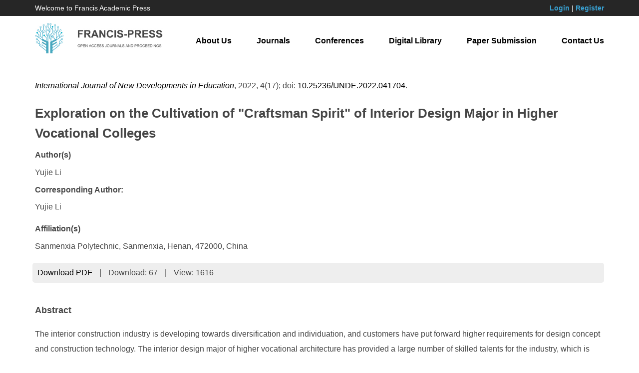

--- FILE ---
content_type: text/html; charset=UTF-8
request_url: https://francis-press.com/papers/8784
body_size: 3311
content:
<!DOCTYPE html>

<html lang="en">

<head>

	<meta http-equiv="X-UA-Compatible" content="IE=edge,chrome=1">

    <meta name="renderer" content="webkit">

    <meta name="viewport" content="width=device-width, initial-scale=1">

    <meta charset="UTF-8">

    <meta name="keyword" content="Francis Academic Press, Open Access, Journals, Conferences, Digital Library">

    <meta name="description" content="Francis Academic Press is one of the world’s largest publishers of peer-reviewed, fully Open Access journals. Built on an ethos of openness, we are passionate about working with the global academic community to promote open scholarly research to the world. With the help of our academic Editors, based in institutions around the globe, we are able to focus on serving our authors while preserving robust publishing standards and editorial integrity.">

    <meta name="author" content="Legend IT Inc,Ottawa,Canada,Website Building,Website Management,Website Hosting,Search Engine Optimization,Social Media Marketing,Wechat APPs,Android APPs,Menu Design,Flyer Design,Logo Design">

    <meta name="csrf-token" content="ZCmmgI2vkS6hq9P15MKRvsI25DCv9AlTwTXLerOV">

    <title>Exploration on the Cultivation of &quot;Craftsman Spirit&quot; of Interior Design Major in Higher Vocational Colleges | Francis Academic Press</title>

    <link href="https://francis-press.com/img/logo_icon.jpg" type="image/x-icon" rel="icon" />

    <link href="https://francis-press.com/css/app.css" rel="stylesheet">

    <link href="https://francis-press.com/css/all.css" rel="stylesheet">

    <link href="https://francis-press.com/css/animate.min.css" rel="stylesheet">

    <script src="https://francis-press.com/js/app.js"></script>

    <script src="https://francis-press.com/common/jssor.slider-25.2.0.min.js"></script>

    <script src="https://francis-press.com/js/bootstrap-treeview.js"></script>

    <script src="https://francis-press.com/js/all.js"></script>

    <link rel="stylesheet" type="text/css" href="https://francis-press.com/common/owl-carousel/owl.carousel.css" />

    <link rel="stylesheet" type="text/css" href="https://francis-press.com/common/owl-carousel/owl.theme.css" />

    <script src="https://francis-press.com/common/owl-carousel/owl.carousel.min.js"></script>

    <meta name="citation_title" content=" Exploration on the Cultivation of "Craftsman Spirit" of Interior Design Major in Higher Vocational Colleges ">

    <meta name="citation_author" content=" <p>Yujie Li</p> ">

    <meta name="citation_date" content="2022-12-30">

    <meta name="citation_year" content="2022">

    <meta name="citation_journal_title" content="International Journal of New Developments in Education">

    <meta name="citation_publisher" content="Francis Academic Press">

    <meta name="citation_volume" content="4">

    <meta name="citation_issue" content="17">

    <meta name="citation_doi" content="10.25236/IJNDE.2022.041704">

    <meta name="citation_abstract" content=" &lt;p&gt;The interior construction industry is developing towards diversification and individuation, and customers have put forward higher requirements for design concept and construction technology. The interior design major of higher vocational architecture has provided a large number of skilled talents for the industry, which is particularly important for the cultivation of craftsman spirit of the students of this major. This paper expounds the significance and existing problems of the cultivation of craftsman spirit of interior design specialty in higher vocational colleges, and on this basis, explores the strategy of cultivating &quot;craftsman spirit&quot; of interior design specialty in order to provide theoretical support for the industry to cultivate more &quot;artisans&quot;.&lt;/p&gt; ">

    <meta name="citation_fulltext_html_url" content="http://francis-press.com/papers/8784">

    <meta name="citation_abstract_html_url" content="http://francis-press.com/papers/8784#abstract">

    <meta name="citation_pdf_url" content="http://francis-press.com/uploads/papers/nuKE21RtSX7UbWpv9IukaIU0nxt5iMS2H2EjS9PN.pdf">

    <meta name="citation_firstpage" content="">

    <meta name="citation_lastpage" content="">

</head>

<body>

	<header style="background-color: #262626; color: #ffffff;">

        <div class="container">

            <div class="row" style="padding-top: 0.5rem; padding-bottom: 0.5rem; font-size: 1.4rem;">

                <div class="col-sm-4 col-md-4 mycenter">

                    Welcome to Francis Academic Press

                </div>

                <div class="col-sm-8 col-md-8 text-right mycenter">

                    
                    <a href="https://francis-press.com/login" style="color: #39A0D1; font-weight: bold;">Login</a> | 

                    <a href="https://francis-press.com/register" style="color: #39A0D1; font-weight: bold;">Register</a>

                    
                </div>

            </div>

        </div>

    </header>

    

    <nav class="navbar navbar-default navbar-static-top" id="navbar">

        <div class="container">

            <div class="navbar-header">

                <button type="button" class="navbar-toggle collapsed" data-toggle="collapse" data-target="#legendit-navbar" aria-expanded="false">

                    <span class="sr-only">Toggle navigation</span>

                    <span class="icon-bar"></span>

                    <span class="icon-bar"></span>

                    <span class="icon-bar"></span>

                </button>

                <a class="navbar-brand" href="https://francis-press.com">

                    <img id="logo-img" src="https://francis-press.com/img/logo.jpg" alt="Francis Academic Press" class="img-responsive" style="max-width: 26rem;">

                </a>

            </div>



            <div class="collapse navbar-collapse" id="legendit-navbar">

                <ul class="nav navbar-nav navbar-right">

                    <li><a href="https://francis-press.com/aboutUs">About Us</a></li>

                    <li><a href="https://francis-press.com/journals">Journals</a></li>

                    <li><a href="http://webofproceedings.org/" target="_blank">Conferences</a></li>

                    <li><a href="https://francis-press.com/library?type[]=1&type[]=2">Digital Library</a></li>

                    <li><a href="https://francis-press.com/online/home">Paper Submission</a></li>

                    <li><a href="https://francis-press.com/contactUs">Contact Us</a></li>

                </ul>

            </div>

        </div>

    </nav>



	<script type="text/javascript">
    $(function(){
        $('.btn-download').click(function(){
            $.ajax({
                url: "http://francis-press.com/papers/download/8784",
                success:function(data){
                  $("#downloads").html(data.downloads);
                },
                error:function(msg){
                  console.log(msg);
                }
            });
        });
    });
</script>
    
<div>
    <div class="container" style="margin-top: 2rem; margin-bottom: 6rem;">
        <p>
            <i><a href="https://francis-press.com/journals/IJNDE">International Journal of New Developments in Education</a></i>,
            2022,
            4(17);
            doi: <a href="https://dx.doi.org/10.25236/IJNDE.2022.041704">10.25236/IJNDE.2022.041704</a>.
        </p>
        <h2>Exploration on the Cultivation of &quot;Craftsman Spirit&quot; of Interior Design Major in Higher Vocational Colleges</h2>
        <div style="line-height: 150%;">
            <b>Author(s)</b><br>
            <p>Yujie Li</p>
        </div>
        <div style="line-height: 150%;">
            <b>Corresponding Author:</b><br>
            <div style="margin-top: 1rem;">Yujie Li</div>
        </div>
        <div style="line-height: 150%; margin-top: 2rem;">
            <b>Affiliation(s)</b><br>
            <p>Sanmenxia Polytechnic, Sanmenxia, Henan, 472000, China</p>
        </div>
        
        <ul class="list-inline" style="background: #eeeeee; padding: 0.5rem; border-radius: 0.5rem; margin-top: 1rem; margin-bottom: -7rem;">
            <!-- <li><a href="">Full-Text HTML</a></li>
            <li>|</li>
            <li><a href="">Full-Text XML</a></li>
            <li>|</li>
            <li><a href="">Full-Text Epub</a></li>
            <li>|</li> -->
            <li><a href="https://francis-press.com/uploads/papers/nuKE21RtSX7UbWpv9IukaIU0nxt5iMS2H2EjS9PN.pdf" download class="btn-download">Download PDF</a></li>
            <li>|</li>
            <li>Download: <span id="downloads">67</span></li>
            <li>|</li>
            <li>View: 1616</li>
        </ul>

        <div id="abstract" style="padding-top: 10rem;">
            <h3>Abstract</h3>
            <div><p>The interior construction industry is developing towards diversification and individuation, and customers have put forward higher requirements for design concept and construction technology. The interior design major of higher vocational architecture has provided a large number of skilled talents for the industry, which is particularly important for the cultivation of craftsman spirit of the students of this major. This paper expounds the significance and existing problems of the cultivation of craftsman spirit of interior design specialty in higher vocational colleges, and on this basis, explores the strategy of cultivating &quot;craftsman spirit&quot; of interior design specialty in order to provide theoretical support for the industry to cultivate more &quot;artisans&quot;.</p></div>
        </div>
            
        <div id="keywords">
            <h3>Keywords</h3>
            <p style="font-size: 1.4rem;">Higher Vocational Education, Interior Design, Craftsman Spirit</p>
        </div>
            
        <div>
            <h3>Cite This Paper</h3>
            <div><p>Yujie Li. Exploration on the Cultivation of &quot;Craftsman Spirit&quot; of Interior Design Major in Higher Vocational Colleges. International Journal of New Developments in Education (2022) Vol. 4, Issue 17: 17-20. https://doi.org/10.25236/IJNDE.2022.041704.</p></div>
        </div>
            
        <div id="references">
            <h3>References</h3>
            <div><p>[1] Guan Y, Yang Y. Design of 3W3H talent training system for architectural interior design specialty in higher vocational colleges [J]. Hebei vocational education, 2021, 5(05):76-81.</p><p>[2] Wang H. Exploration and research on the cultivation of &quot;craftsman spirit&quot; of architectural interior design specialty in higher vocational colleges [J]. Artist, 2020, (09):130.</p><p>[3] Pan Y. Exploration and research on integrating craftsman spirit into interior design specialty of higher vocational colleges [J]. Southern agricultural machinery 2019, 50(23):280.</p></div>
        </div>
    </div>
</div>



    <footer id="links">

        <div class="container">

            <div class="row">

                <div class="col-xs-6 col-sm-3 col-md-3">

                    <div class="list-group">

                        <a href="#" class="list-group-item"><b>Links</b></a>

                        <a href="https://francis-press.com" class="list-group-item">Home</a>

                        <a href="https://francis-press.com/aboutUs" class="list-group-item">About Us</a>

                        <a href="https://francis-press.com/contactUs" class="list-group-item">Contact Us</a>

                        <a href="#" class="list-group-item"></a>

                    </div>

                </div>

                <div class="col-xs-6 col-sm-3 col-md-3">

                    <div class="list-group">

                        <a href="#" class="list-group-item"><b>Resources</b></a>

                        <a href="https://francis-press.com/journals" class="list-group-item">Journals</a>

                        <a href="http://webofproceedings.org/" target="_balnk" class="list-group-item">Conferences</a>

                        <a href="https://francis-press.com/library" class="list-group-item">Digital Library</a>

                        <a href="#" class="list-group-item"></a>

                    </div>

                </div>

                <div class="col-xs-6 col-sm-3 col-md-3">

                    <div class="list-group">

                        <a href="#" class="list-group-item"><b>Guides</b></a>

                        <a href="https://francis-press.com/forAuthors" class="list-group-item">For Authors</a>

                        <a href="https://francis-press.com/forReviewers" class="list-group-item">For Reviewers</a>

                        <a href="https://francis-press.com/forEditors" class="list-group-item">For Editors</a>

                        <a href="#" class="list-group-item"></a>

                    </div>

                </div>

                <div class="col-xs-6 col-sm-3 col-md-3">

                    <div class="list-group">

                        <a href="#" class="list-group-item"><b>Information</b></a>

                        <a href="https://francis-press.com/openAccess" class="list-group-item">Open Access Policy</a>

                        <a href="https://francis-press.com/apc" class="list-group-item">Publication Fees</a>

                        <a href="https://francis-press.com/publicationEthics" class="list-group-item">Publication Ethics</a>

                        <a href="https://francis-press.com/privacyPolicy" class="list-group-item">Privacy Policy</a>

                    </div>

                </div>

            </div>

        </div>

    </footer>



    <footer style="background-color: #000000; padding-top: 2rem; padding-bottom: 2rem;">

        <div class="container">

            <p class="text-center" style="color: #ffffff;">

                Copyright © 2017 Francis Press. All Rights Reserved. <a href="https://legendit.ca/" target="_blank"> &nbsp; </a>

            </p>

        </div>

    </footer>

<script defer src="https://static.cloudflareinsights.com/beacon.min.js/vcd15cbe7772f49c399c6a5babf22c1241717689176015" integrity="sha512-ZpsOmlRQV6y907TI0dKBHq9Md29nnaEIPlkf84rnaERnq6zvWvPUqr2ft8M1aS28oN72PdrCzSjY4U6VaAw1EQ==" data-cf-beacon='{"version":"2024.11.0","token":"cc889da13dfa418283032e9804fe198c","r":1,"server_timing":{"name":{"cfCacheStatus":true,"cfEdge":true,"cfExtPri":true,"cfL4":true,"cfOrigin":true,"cfSpeedBrain":true},"location_startswith":null}}' crossorigin="anonymous"></script>
</body>

</html>